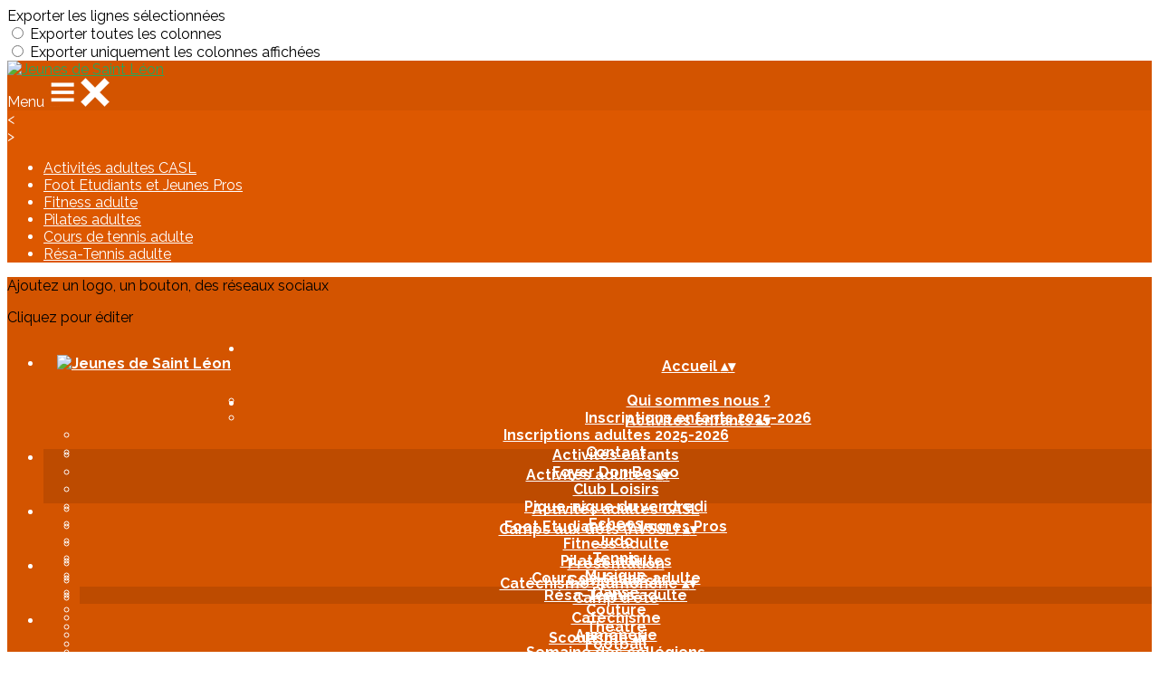

--- FILE ---
content_type: text/html; charset=UTF-8
request_url: https://jeunes.saintleon.com/page/245975-resa-tennis-adulte
body_size: 21938
content:
<!DOCTYPE html>
<html lang="fr">
	<head>

		<!-- META -->
		                <meta name="robots" content="index, follow">
                    <meta property="og:type" content="website">
                    <meta property="og:site_name" content="AssoConnect">
                    <title>Résa-Tennis adulte | Jeunes de Saint Léon</title>
                    <meta property="og:title" content="Résa-Tennis adulte | Jeunes de Saint Léon">
                    <meta name="description" content="Activités adultes - Résa-Tennis adulte -   RÉSERVATION DU COURT DE TENNIS Reprise de la Résa Tennis : lundi 25 août 2025   Des questions ?    FAQ ! La paroisse Saint Léon dispose d’un court de...">
        <meta property="og:description" content="Activités adultes - Résa-Tennis adulte -   RÉSERVATION DU COURT DE TENNIS Reprise de la Résa Tennis : lundi 25 août 2025   Des questions ?    FAQ ! La paroisse Saint Léon dispose d’un court de...">
                    <meta property="og:locale" content="fr_FR">
                    <meta property="og:url" content="https://jeunes.saintleon.com/page/245975-resa-tennis-adulte">
                    <meta property="og:image" content="https://app.assoconnect.com/services/storage?id=1988468&amp;type=picture&amp;secret=wIJ4HQ7KHIb5pgvyE1nYqWDPlSa6n3C4M4zpPbep&amp;timestamp=1637663401">
                    <meta property="og:image:width" content="540">
                    <meta property="og:image:height" content="282">
    <meta name="viewport" property="viewport" content="width=device-width, initial-scale=1.0">
<meta charset="utf-8">
<meta http-equiv="X-UA-Compatible" content="IE=edge,chrome=1">
<meta name="google-signin-use_fedcm" content="true">
    <link rel="canonical" href="https://jeunes.saintleon.com/page/245975-resa-tennis-adulte">

		<!-- Favicon -->
					<link rel="icon" type="image/png" href="https://web-assoconnect-frc-prod-cdn-endpoint-software.azureedge.net/legacy/assoconnect.com/image/favicon.png">
		
		<!-- https://dev.twitter.com/web/overview/widgets-webpage-properties -->
		<meta name="twitter:widgets:csp" content="on">

		<!-- CSS -->
		

<!-- jQuery UI -->
<!-- Le CSS de jQuery UI utilise des chemins relatifs pour les images, on ne peut donc pas l'inclure dans le CSS global -->
<link
    rel="stylesheet"
    href="https://code.jquery.com/ui/1.14.1/themes/base/jquery-ui.css"
    integrity="sha512-Ikr9iIb48ljzg7k903d77p0AITNsf4DxtxK4g5R4UiqHpCdroXAX0zqr0uPSWskJOJ1pQoAOXCb8WPkohWY3Bw=="    
    crossorigin="anonymous"
>

<!-- Layout -->
<link rel="stylesheet" href="https://cdn.jamesnook.com/public/build/css/common.-.layout.-.public-horizontal.DESKTOP.css?34c7cc0">

<!-- Template -->
<style>/**
 * Breaking points pour les media queries
 */
/**
 * Différentes fonctions less utilisées dans le site
 */
/**
 * Arrondir les coins
 */
/**
 * Ajouter une bordure
 */
/**
 * Ombre sur le texte
 */
/**
 * Ombre sur les box
 */
/**
 * Taille de la box prenant en compte ou non les bordures et le padding
 */
/**
 * Effet de transition lors du changement d'état
 */
/**
 * Effet de rebond
 */
@keyframes bounce {
  20% {
    transform: translateY(10px);
  }
  50% {
    transform: translateY(-10px);
  }
  60% {
    transform: translateY(5px);
  }
  90% {
    transform: translateY(-5px);
  }
}
#boxes {
  position: relative;
  text-align: left;
}
#boxes .boxLandmark {
  position: relative;
  width: 100%;
  max-width: 1104px;
  margin: auto;
}
#boxes .box {
  overflow: hidden;
}
#boxes .box h2,
#boxes .box h3,
#boxes .box p,
#boxes .box ul,
#boxes .box ol {
  margin-top: 0;
}
#boxes .box h2:first-child,
#boxes .box h3:first-child {
  margin-top: -5px !important;
}
#boxes .box p:first-child,
#boxes .box ul:first-child,
#boxes .box ol:first-child {
  margin-top: -2px !important;
}
#boxes .box[data-type="button"] .buttonDIYContainer {
  text-align: center;
  height: 100%;
}
#boxes .box[data-type="button"] .buttonDIYContainer .buttonDIYWrapper {
  border-radius: 20px;
  display: inline-block;
  background: #316bf2;
  height: 100%;
}
#boxes .box[data-type="button"] .buttonDIYContainer .buttonDIYWrapper .buttonDIY {
  border-radius: 20px;
  display: table;
  height: 102%;
  text-decoration: none;
}
#boxes .box[data-type="button"] .buttonDIYContainer .buttonDIYWrapper .buttonDIY .buttonDIYText {
  color: #ffffff;
  display: table-cell;
  vertical-align: middle;
  padding: 0 10px;
}
#boxes .box[data-type="button"] .buttonDIYWrapper {
  text-align: center;
  height: 100%;
}
#boxes .box[data-type="horizontalSeparator"] .separatorWrapper,
#boxes .box[data-type="verticalSeparator"] .separatorWrapper {
  width: 100%;
  height: 100%;
}
#boxes .box[data-type="horizontalSeparator"] .separatorWrapper > div,
#boxes .box[data-type="verticalSeparator"] .separatorWrapper > div {
  text-align: center;
  width: 100%;
  height: 100%;
}
#boxes .box[data-type="horizontalSeparator"] .separatorWrapper {
  display: table;
}
#boxes .box[data-type="horizontalSeparator"] .separatorWrapper > div {
  display: table-cell;
  vertical-align: middle;
}
#boxes .box[data-type="horizontalSeparator"] .separatorWrapper > div .separator {
  width: 100%;
}
#boxes .box[data-type="verticalSeparator"] .separatorWrapper .separator {
  height: 100%;
  display: inline-block;
}
#boxes .box .boxBackgroundOverlay,
#boxes .box .boxBackgroundPicture {
  position: absolute;
  top: 0;
  bottom: 0;
  left: 0;
  right: 0;
  text-align: center;
}
#boxes .box .boxBackgroundPicture {
  background-size: cover;
  background-repeat: no-repeat;
  background-position: center;
}
#boxes .box .boxBackgroundOverlay {
  opacity: .3;
}
@media (max-width: 970px) {
  #boxes .box {
    position: relative !important;
    top: auto !important;
    right: auto !important;
    bottom: auto !important;
    left: auto !important;
    width: 100% !important;
  }
  #boxes .box[data-type="button"] {
    height: 100%;
    padding: 5px;
  }
  #boxes .box[data-type="background"] {
    height: auto !important;
  }
  #boxes .box[data-type="background"] > div {
    height: auto !important;
  }
  #boxes .box[data-type="group"] {
    height: auto !important;
  }
  #boxes .box[data-type="group"] > div {
    height: auto !important;
  }
  #boxes .box[data-type="text"] {
    height: auto !important;
  }
  #boxes .box[data-type="text"] > div {
    height: auto !important;
  }
  #boxes .box[data-type="picture"] {
    text-align: center !important;
    font-size: 0 !important;
  }
  #boxes .box[data-type="facebookLike"],
  #boxes .box[data-type="twitterTimeline"] {
    text-align: center;
  }
  #boxes .box[data-type="verticalSeparator"] {
    display: none;
  }
  #boxes .tableWrapper {
    width: 100%;
    max-width: 100%;
    overflow: auto;
  }
}
</style>

<!-- Google Font -->
    <!-- :400,700 for bold -->
    <link href="https://fonts.googleapis.com/css?family=Raleway:400,500,700" rel="stylesheet">
            <style>
            html, body {font-family: "Raleway", Roboto, sans-serif;}
        </style>
    

<!-- Choices.js -->

<!-- ContentTools -->

<!-- Cropper -->

<!-- FullCalendar -->

<!-- Simplelightbox -->
	<link
		rel="stylesheet"
		href="https://cdnjs.cloudflare.com/ajax/libs/simplelightbox/1.12.0/simplelightbox.min.css"
		integrity="sha256-IZ7V7DBQggiyHjLI/74Zert2QmZh4a5cpvGQPJC7JyY="
		crossorigin="anonymous"
	>

<!-- Leaflet -->
<!-- Leaflet MarkerCluster -->

		<!-- JS -->
		<script async nonce="098a9537-b9d9-4952-a20a-866fe123d1a5">
	// Browser check
	// https://stackoverflow.com/a/55655928/7671937
	function isCrappyIE() {
		var ua = window.navigator.userAgent;
		var crappyIE = false;
		var msie = ua.indexOf('MSIE ');
		if (msie > 0) { // IE 10 or older => return version number
			crappyIE = true;
		}
		var trident = ua.indexOf('Trident/');
		if (trident > 0) { // IE 11 => return version number
			crappyIE = true;
		}
		return crappyIE;
	}

	if(isCrappyIE()) {
		alert("Vous utilisez une ancienne version d'Internet Explorer qui n'est plus maintenue. Pour le confort de votre navigation, merci d'utiliser un navigateur \u00e0 jour. ");
	}
</script>

<script nonce="098a9537-b9d9-4952-a20a-866fe123d1a5">
	var SIZE_FIXED			= "fixed";
	var SIZE_FREE			= "free";
	var SIZE_MIN			= "min";
	var SIZE_MIN_WIDTH		= "min-width";
	var SIZE_MIN_HEIGHT		= "min-height";
	var SIZE_MAX			= "max";
	var SIZE_MAX_WIDTH		= "max-width";
	var SIZE_MAX_HEIGHT		= "max-height";
	var ORIGINAL_WIDTH		= 1200;
	var ORIGINAL_HEIGHT		= 628;
	var SIZE_STANDARD		= "standard";
	var SIZE_USER			= "user";
	var SIZE_VENDOR			= "vendor";
	var THUMB_WIDTH			= 352;
	var THUMB_HEIGHT		= 184;
	var USER_NORMAL			= 200;
</script>
<script nonce="098a9537-b9d9-4952-a20a-866fe123d1a5">
    var HOST_PUBLIC = "https:\/\/web-assoconnect-frc-prod-cdn-endpoint-software.azureedge.net\/legacy";
    var HOST_SPARK = "https:\/\/web-assoconnect-frc-prod-cdn-endpoint-software.azureedge.net\/legacy\/spark";
    var SPARK_VERSION = "34c7cc0";
    var SPARK_FORM_UPLOAD_MAX_SIZE = 10485760;
    var URI_CLIENT = "\/page\/245975-resa-tennis-adulte";
    var URI_SERVER = "\/page\/index";
    var VENDOR_ID = 33453;
    var _GIFS = [];
    var RECAPTCHA = "6Ldy5hwUAAAAAGrMqPOdhVGOLd79KcXDcHg7mjgH";
    var MAPBOX_TOKEN = "pk.eyJ1IjoiYXNzb2Nvbm5lY3QiLCJhIjoiY2pycTlxaGh0MDEyMTQzcGZ0eTlidmdmciJ9.-lrrOF0HPATIKSl8luHqwA";
    var CSP_NONCE = "098a9537-b9d9-4952-a20a-866fe123d1a5";
    var I18N_CURRENCY = "EUR";
    var I18N_LOCALE = "fr-FR";
    var I18N_TIMEZONE = "Europe\/Paris";
    var SITE_CODE = "a";
</script>

<!-- Translator Method -->
<script
    nonce="098a9537-b9d9-4952-a20a-866fe123d1a5"
    src="https://cdnjs.cloudflare.com/ajax/libs/intl-messageformat/5.1.0/intl-messageformat.min.js"
    integrity="sha256-jkYwyAJTaU4esUDFkWA92xz+ARjXOmPO8ul5jjY3MWk="
    crossorigin="anonymous"
></script>
<script nonce="098a9537-b9d9-4952-a20a-866fe123d1a5">
  window.trans = function trans(key, params) {
      // Translation key not found
      if(window.translations.hasOwnProperty(key) === false) {
          return key;
      }

      var translation = window.translations[key];

      var translator = new IntlMessageFormat.IntlMessageFormat(translation, I18N_LOCALE);

      return translator.format(params);
  };

  window.transCurrency = new Intl.NumberFormat(
      I18N_LOCALE,
      { style: 'currency', currency: "EUR"}
  ).format;

  window.transDate = new Intl.DateTimeFormat(I18N_LOCALE, {
      timeZone: I18N_TIMEZONE,
  }).format;

  window.transDateFromYMD = function(value) {
      value = String(value).replaceAll('-', '');
      // YYYYMMDD or YYYYMMDDHHiiss
      if (String(value).length !== 8 && String(value).length !== 14) {
          return ''
      }

      var date = new Date(value.substr(0, 4) + "-" + value.substr(4, 2) + "-" + value.substr(6, 2));

      // Invalid date
      if (isNaN(date)) {
          return ''
      }

      return transAbsoluteDate(date);
  }

  window.transDateTime = new Intl.DateTimeFormat(I18N_LOCALE, {
      timeZone: I18N_TIMEZONE,
      year: "numeric",
      month: "2-digit",
      day: "2-digit",
      hour: "numeric",
      minute: "numeric",
      second: "numeric",
  }).format;

  // Trans date created with new Date('1986-06-02')
  window.transAbsoluteDate = new Intl.DateTimeFormat(I18N_LOCALE, {
      timeZone: "UTC",
  }).format;

  // Trans date formatted as YYYYMMDDHHiiss
  window.transAbsoluteDateYMD = function (value) {
      // YYYYMMDD or YYYYMMDDHHiiss
      if (String(value).length !== 8 && String(value).length !== 14) {
          return ''
      }

      var date = new Date(value.substr(0, 4) + "-" + value.substr(4, 2) + "-" + value.substr(6, 2));

      // Invalid date
      if (isNaN(date)) {
          return ''
      }

      return transAbsoluteDate(date);
  }

      window.translations = Object.assign({"ckeditor.subtitle":"Sous-titre","ckeditor.title":"Titre","ckeditor.maintitle":"Titre principal","form.select.placeholder":"Choisissez","form.uploadPicture.complete.delete":"Supprimer","form.uploadPicture.prepareInput.button":"Se\u0301lectionner","form.uploadPicture.prepareInput.drop":"Ajouter une image","form.uploadPicture.prepareInput.send":"S\u00e9lectionner","form.uploadPicture.prepareInput.size":"Taille recommand\u00e9e : {width} x {height} px","jquery.ajax.error":"Une erreur est survenue. Cette erreur peut \u00eatre due \u00e0 votre connexion.\nN'h\u00e9sitez pas \u00e0 nous contacter si cette erreur persiste.\n","jquery.ajax.forbidden":"Vous n'avez pas les droits suffisants pour effectuer cette action.","popup.blocked":"Vous devez autoriser les popup pour ce site afin de voir la pr\u00e9visualisation du formulaire","registration.addedMail":"Votre inscription \u00e0 la Newsletter est confirm\u00e9e. \u00c0 tr\u00e8s bient\u00f4t pour de nouvelles actualit\u00e9s.","registration.addMail":"Veuillez indiquer une adresse email.","registration.failed":"Abonnement \u00e9chou\u00e9 !","registration.mailAlreadyExisting":"Cette adresse email est d\u00e9j\u00e0 abonn\u00e9e \u00e0 la newsletter.","spark.dirty.onBeforeUnload":"Vous avez modifi\u00e9 des informations. En quittant cette page sans les enregistrer vous risquez de les perdre.","spark.form.bic.helper.country":"Le BIC est probablement incorrect : v\u00e9rifiez les 5\u00e8me et 6\u00e8me caract\u00e8res ({country}).","spark.form.bic.helper.incorrect":"Le code BIC est incorrect.","spark.form.country.helper.incorrect":"Le pays est incorrect.","spark.form.date.helper.format":"La date est incorrecte (format JJ\/MM\/AAAA).","spark.form.date.helper.futureDateNotAllowed":"Date dans le futur","spark.form.date.helper.yearInTwoDigits":"L'ann\u00e9e doit \u00eatre sur 4 chiffres","spark.form.date.helper.yearStartsWithZero":"L'ann\u00e9e ne peut pas commencer par un z\u00e9ro","spark.form.datetime.checkLegalAge.error.age":"Le responsable l\u00e9gal doit \u00eatre majeur","spark.form.datetime.update.error.incorrect":"La date saisie est incorrecte.","spark.form.datetime.update.error.max":"La date doit \u00eatre ant\u00e9rieure au {max}","spark.form.datetime.update.error.min":"La date doit \u00eatre post\u00e9rieure au {min}","spark.form.domain.check.error":"Le domaine saisi est incorrect.","spark.form.iban.helper.country":"Le pays est inconnu.","spark.form.iban.helper.incorrect":"Les caract\u00e8res autoris\u00e9s sont les chiffres 0 \u00e0 9 et les lettres A \u00e0 Z.","spark.form.iban.helper.invalid":"L'IBAN est incorrect.","spark.form.iban.helper.length":"La longueur est incorrecte.","spark.form.mail.check.question":"Nous avons d\u00e9tect\u00e9 une potentielle erreur de frappe. Est-ce que votre adresse email est {suggest} ?","spark.form.mail.check.yes":"Oui, corriger l'adresse","spark.form.mail.check.no":"Non, conserver l\u2019adresse renseign\u00e9e","spark.form.mail.confirm.error":"Les deux emails sont diff\u00e9rents.","spark.form.mail.helper.at":"Cet email ne contient pas le signe arobase (@)","spark.form.mail.helper.domain":"Le nom de domaine de l'adresse email est incorrect.","spark.form.mail.helper.empty":"Veuillez indiquer une adresse email.","spark.form.mail.helper.incorrect":"Cet email est incorrect.","spark.form.mail.helper.invalid":"Cet email contient des caract\u00e8res invalides.","spark.form.model.addressSearch.city":"Ville","spark.form.model.addressSearch.country":"Pays","spark.form.model.addressSearch.location":"Nom du lieu","spark.form.model.addressSearch.notFound":"Adresse introuvable ?","spark.form.model.addressSearch.placeholder":"Recherchez ici l'adresse que vous souhaitez enregistrer","spark.form.model.addressSearch.postal":"Code postal","spark.form.model.addressSearch.reset":"Supprimer l'adresse ou en saisir une nouvelle","spark.form.model.addressSearch.street1":"Rue","spark.form.model.addressSearch.street2":"Compl\u00e9ment","spark.form.model.category":"Cat\u00e9gorie","spark.form.model.iban.accountExists":"Le compte est utilis\u00e9 dans le service de paiement. L'IBAN et le BIC ne sont pas modifiable. Merci de cr\u00e9er un autre compte","spark.form.money.check.error":"Le montant saisi n'est pas correct.","spark.form.password.confirm.error":"Les deux mots de passe sont diff\u00e9rents.","spark.form.percent.check.error":"La valeur saisie n'est pas correcte.","spark.form.phone.helper.country":"Le code pays est incorrect.","spark.form.phone.helper.incorrect":"Le num\u00e9ro de t\u00e9l\u00e9phone est incorrect.","spark.form.phone.helper.length.tooLong":"Le num\u00e9ro de t\u00e9l\u00e9phone est trop long.","spark.form.phone.helper.length.tooShort":"Le num\u00e9ro de t\u00e9l\u00e9phone est trop court.","spark.form.phone.helper.mobile":"Veuillez indiquer un num\u00e9ro de t\u00e9l\u00e9phone portable.","spark.form.phone.helper.phone":"Veuillez indiquer un num\u00e9ro de t\u00e9l\u00e9phone fixe.","spark.form.phone.helper.refused":"Ce type de num\u00e9ro de t\u00e9l\u00e9phone n'est pas accept\u00e9.","spark.form.phone.helper.unknown":"Le num\u00e9ro de t\u00e9l\u00e9phone n'est pas reconnu.","spark.form.postal.helper.country.required":"Le pays doit \u00eatre indiqu\u00e9.","spark.form.postal.helper.country.unknown":"Le pays {country} est inconnu.","spark.form.postal.helper.incorrect":"Le code postal est incorrect.","spark.form.postal.helper.required":"Le code postal doit \u00eatre indiqu\u00e9.","spark.form.postal.helper.unused":"Ce pays n'utilise pas de codes postaux.","spark.form.textCount.update.character":"caract\u00e8re","spark.form.upload.check.error.limit":"Vous avez atteint la limite de {limit} fichiers.","spark.form.upload.check.error.size":"Le fichier est trop gros (max : {size} {unit}).","spark.form.upload.check.error.type":"Le type du fichier n'est pas accept\u00e9.","spark.form.upload.DOMProgress.text":"Chargement en cours","spark.form.upload.prepare.button.select":"Se\u0301lectionner","spark.form.upload.prepare.drop":"Ajouter un fichier","spark.form.upload.uploadFile.callback.error":"Une erreur s'est produite lors du t\u00e9l\u00e9chargement.","spark.form.url.check.error":"L'url saisie est incorrecte.","spark.notification.button.nextNotice":"Erreur suivante","spark.notification.button.prevNotice":"Erreur pr\u00e9c\u00e9dente","spark.template.accordion.button.title":"Afficher","spark.template.button.cancel":"Annuler","spark.template.button.close":"Fermer","spark.template.button.continue":"Continuer","spark.template.button.delete":"Supprimer","spark.template.button.edit":"Modifier","spark.template.button.submit":"Envoyer","spark.template.button.view":"Voir","spark.template.confirm.confirmText.label":"Veuillez saisir \"{ confirmText }\"","spark.template.confirm.error":"Le texte renseign\u00e9 est incorrect","spark.template.editable.create.button.submit":"Confirmer","spark.template.editable.create.save.error":"Impossible d'enregistrer les modifications.","spark.template.loading.text":"Chargement en cours ...","spark.template.notification.save":"Enregistr\u00e9","spark.template.table.count.checked.all.button":"Les {nbDisplayed} lignes de cette page sont s\u00e9lectionn\u00e9es. <u>S\u00e9lectionner les {truncatedNb} lignes<\/u>.","spark.template.table.count.checked.all.buttonUntruncated":"Les {nbDisplayed} lignes de cette page sont s\u00e9lectionn\u00e9es. <u>S\u00e9lectionner toutes les lignes<\/u>.","spark.template.table.count.checked.all.text":"Toutes les lignes sont s\u00e9lectionn\u00e9es.","spark.template.table.count.checked.truncated":"{nbChecked} ligne(s) s\u00e9lectionn\u00e9e(s) sur {nbTotal}.","spark.template.table.count.checked.untruncated":"{nbChecked} ligne(s) s\u00e9lectionn\u00e9e(s) sur un grand nombre.","spark.template.table.count.displayed.empty":"Aucune ligne","spark.template.table.count.displayed.rows":"{nbDisplayed} ligne(s).","spark.template.table.count.displayed.truncated":"{nbDisplayed} ligne(s) affich\u00e9e(s) sur {truncatedNb}.","spark.template.table.count.displayed.untruncated":"{nbDisplayed} ligne(s) affich\u00e9e(s) sur un grand nombre.","spark.template.table.exports.empty":"Le tableau est vide !","spark.template.table.warning.partialSorting":"Vous venez d\u2019afficher maximum 50 lignes suppl\u00e9mentaires. Le tri ne s\u2019applique pas sur les lignes nouvellement charg\u00e9es. Relancez votre tri sur toutes les lignes affich\u00e9es."},window.translations);
    window.translations = Object.assign({"humanSearch.and":" et ","humanSearch.date.after":"\"{name}\" est apr\u00e8s le {startDate}","humanSearch.date.before":"\"{name}\" est avant le {endDate}","humanSearch.date.between":"\"{name}\" est entre le {startDate} et le {endDate}","humanSearch.is":" est ","humanSearch.number.between":"\"{name}\" entre {start} et {end}","humanSearch.or":" ou ","template.alert.error":"Une erreur s'est produite lors de votre recherche. Veuillez r\u00e9essayer.","template.text.published":"Publi\u00e9 le {date}","text.empty.document":"Aucun document fourni","text.searchUserInfos.administrativeArea1":"R\u00e9gion","text.searchUserInfos.administrativeArea2":"D\u00e9partement","text.searchUserInfos.birthday":"Date de naissance","text.searchUserInfos.city":"Ville","text.searchUserInfos.country":"Pays","text.searchUserInfos.sex":"Sexe","text.searchUserInfos.street1":"Adresse","text.searchUserInfos.street2":"Compl\u00e9ment d'adresse"},window.translations);
</script>

<!-- jQuery -->
<script
    nonce="098a9537-b9d9-4952-a20a-866fe123d1a5"
    src="https://cdnjs.cloudflare.com/ajax/libs/jquery/3.7.1/jquery.min.js"
    integrity="sha256-/JqT3SQfawRcv/BIHPThkBvs0OEvtFFmqPF/lYI/Cxo="
    crossorigin="anonymous"
></script>
<script
    nonce="098a9537-b9d9-4952-a20a-866fe123d1a5"
    src="https://cdnjs.cloudflare.com/ajax/libs/jqueryui/1.14.1/jquery-ui.min.js"
    integrity="sha512-MSOo1aY+3pXCOCdGAYoBZ6YGI0aragoQsg1mKKBHXCYPIWxamwOE7Drh+N5CPgGI5SA9IEKJiPjdfqWFWmZtRA=="
    crossorigin="anonymous"
></script>
<script
    nonce="098a9537-b9d9-4952-a20a-866fe123d1a5"
    src="https://cdnjs.cloudflare.com/ajax/libs/jqueryui/1.9.2/i18n/jquery-ui-i18n.min.js"
    integrity="sha256-q/EiPw4hDxf7AKJEkIHWBspsML3nLL0VB729yuwz+cc="
    crossorigin="anonymous"
></script>
<script
    nonce="098a9537-b9d9-4952-a20a-866fe123d1a5"
    src="https://cdnjs.cloudflare.com/ajax/libs/bootstrap-switch/3.3.2/js/bootstrap-switch.min.js"
    integrity="sha256-sAkXLwDFSAB/S09JCOWRvnoOnhGYDu9VqMnbCKAhMzI="
    crossorigin="anonymous"
></script>
<script
    nonce="098a9537-b9d9-4952-a20a-866fe123d1a5"
    src="https://cdnjs.cloudflare.com/ajax/libs/jquery-mousewheel/3.1.9/jquery.mousewheel.min.js"
    integrity="sha256-+ZWJyex7JtGOxCSSRu/QgpDkiTWQEqBuE2O8xHMVZCQ="
    crossorigin="anonymous"
></script>

<!-- Layout -->
<script nonce="098a9537-b9d9-4952-a20a-866fe123d1a5" src="https://cdn.jamesnook.com/public/build/js/common.-.layout.-.public.js?34c7cc0"></script>

<!-- CKEditor -->

<!-- intl-tel-input -->

<!-- reCAPTCHA -->

<!-- Validator -->

<!-- Algolia -->
	<!-- Placé à l'extérieur pour l'annuaire -->
	<script nonce="098a9537-b9d9-4952-a20a-866fe123d1a5">
		var ALGOLIA_CONFIG = {
			allowTyposOnNumericTokens:	false,
			facets:						[],
			facetFilters:				[],
			query:						"",
			page:						0,
			numericFilters:				[],
			removeWordsIfNoResults:		"lastWords",
			tagFilters:					[],
			typoTolerance:				"strict",
			advancedSyntax:				true
		};
	</script>

<!-- Charts.js -->

<!-- Choices.js -->

<!-- ContentTools -->

<!-- Cropper -->

<!-- Dompurify -->

<!-- FullCalendar -->

<!-- HTML2Canvas -->

<!-- Parallax -->
	<script
		nonce="098a9537-b9d9-4952-a20a-866fe123d1a5"
		src="https://cdnjs.cloudflare.com/ajax/libs/parallax.js/1.5.0/parallax.min.js"
		integrity="sha256-Jhqqct9kdspgS5FC1W1f/cBOkdDoWMV3eWhU14cqzoY="
		crossorigin="anonymous"
	></script>

<!-- TimeAgo -->

<!-- Simplelightbox -->
	<script
		nonce="098a9537-b9d9-4952-a20a-866fe123d1a5"
		src="https://cdnjs.cloudflare.com/ajax/libs/simplelightbox/1.12.0/simple-lightbox.min.js"
		integrity="sha256-91WTAly9a0bVj+qqtK5TltwOfUMuOCAO+dUFo9KOU9U="
		crossorigin="anonymous"
	></script>

<!-- Leafleft -->
<!-- Leaflet MarkerCluster -->





<script type="application/javascript"  nonce="098a9537-b9d9-4952-a20a-866fe123d1a5">
    window.dataLayer = window.dataLayer || [];
    function gtag(){dataLayer.push(arguments);}
    gtag("consent", "default", {
        ad_storage: "denied",
        analytics_storage: "denied",
        security_storage: "denied", // optional
        wait_for_update: 2000 // milliseconds
    });
    gtag('js', new Date());

    gtag('config', "G-PB0RXMTS9D", {
        send_page_view: false
    });
    gtag('event', 'page_view', {"send_to":"G-PB0RXMTS9D","dimension1":"AssoConnect","dimension2":"school16295","dimension4":"PROD","dimension3":"unknown","dimension5":"SCHOOL"});

    </script>
<script async src="https://www.googletagmanager.com/gtag/js?id=G-PB0RXMTS9D" nonce="098a9537-b9d9-4952-a20a-866fe123d1a5"></script>

<!-- Tracking -->
<script async nonce="098a9537-b9d9-4952-a20a-866fe123d1a5">
    

    // Axeptio

            window.axeptioSettings = { 
            clientId: "60ca4e11738e6c446946d8de",
            cookiesVersion: 'client-' + I18N_LOCALE.toLowerCase(),
            userCookiesSecure: true,
            // TO DO: Suffix à retirer en octobre 2025: https://assoconnect.slack.com/archives/C7MSK557A/p1710165386103879?thread_ts=1709752424.741269&cid=C7MSK557A
            // Warning! Updating jsonCookieName can lead to critical issues if the firewall configuration is not updated !
            jsonCookieName: "axeptio_cookies_2",
            authorizedVendorsCookieName: "axeptio_authorized_vendors_2",
            allVendorsCookieName: "axeptio_all_vendors_2",
            googleConsentMode: {
            default: {
                analytics_storage: "denied",
                ad_storage: "denied",
                ad_user_data: "denied",
                ad_personalization: "denied",
                wait_for_update: 500
            }
        }
        };
        (function(d, s) {
            var t = d.getElementsByTagName(s)[0], e = d.createElement(s);
            e.async = true; e.src = "//static.axept.io/sdk.js";
            t.parentNode.insertBefore(e, t);
        })(document, "script");

        // Axeptio callback
        void 0 === window._axcb && (window._axcb = []);
        window._axcb.push(function(axeptio) {
            axeptio.on("cookies:complete", function(choices) {
                if (choices.google_analytics) {
                    gtag("consent", "update", {
                        analytics_storage: "granted",
                    });

                                    }
            })
        })
    
    /**
     * RudderStack common functions
     */

    /**
     * This method allows you to track any actions that your users might perform. Each of these actions is commonly referred to as an event.
     *
     * https://docs.rudderstack.com/stream-sources/rudderstack-sdk-integration-guides/rudderstack-javascript-sdk#3-4-track
     */
    function track(event, properties, options, callback) {
                    if(window.rudderanalytics) {
                window.rudderanalytics.track(event, properties, options, callback);
            }
            }

    /**
     * This method lets you record information about the web page being viewed by the user.
     *
     */
    function trackPage(event, properties, options, callback) {
                    if(window.rudderanalytics) {
                window.rudderanalytics.track(event, properties, options, callback);
            }
            }

    /**
     * This method allows you to track any click that your users might perform on a link.
     *
     * @param {string} selector	jQuery selector of the tracked link
     * Otherwise same params of the track function: https://docs.rudderstack.com/stream-sources/rudderstack-sdk-integration-guides/rudderstack-javascript-sdk#3-4-track
     */
    function trackLink(selector, event, properties, options, callback) {
                    $(selector).on("click", function(e) {
                if(window.rudderanalytics) {
                    var _this = $(this);
                    window.rudderanalytics.track(event, properties, options, callback);
                    // Wait for the tracking request to have time to go
                    var timeoutDelay = 300;
                    setTimeout(function() {
                        var href = _this.attr("href");
                        var target = _this.attr("target");
                        // New tab
                        if (target) {
                            window.open(href, target || '_blank');
                        }
                        // Current tab
                        else {
                            window.location.href = href;
                        }
                    }, timeoutDelay);
                    return false;
                }
            });
            }

    // GTM
    </script>
	</head>
	<body>
		<!-- Layout -->
		<div id="layoutWrapper" class="nav">

<!-- Vielle version IE -->

<!-- Thème -->
<style nonce="098a9537-b9d9-4952-a20a-866fe123d1a5">

	/**
	 * Couleur principale
	 */

	/* Transforme @blue et @body en blanc en fonction de la couleur du menu */
	
	/* Color */
	h1,
	h3,
	.textImportant,
	a,
	a:link,
	a:visited,
	a:active,
	.colorBlue,
	.checkbox input[type="checkbox"].custom-checkbox:checked + .icons,
	.checkbox input[type="checkbox"].custom-checkbox:checked + .icons .icon-checked,
	.radio input[type="radio"].custom-radio:checked + .icons,
	.radio input[type="radio"].custom-radio:checked + .icons .icon-checked,
	.accordion .accordionContent.accordionColor .accordionTitleWrapper .accordionTitle,
	.buttonWhite,
	.buttonWhiteAlt:active,
	.buttonWhiteBlue,
	.buttonTransparent:hover,
	.radioAlt.colorWhite.radioAltSelected,
    #thumbPostSlider .thumbPostSlide .thumbPostSlideContent h2,
	.thumbPostWrapper h2,
	.thumbWrapper .thumbCommon .thumbDetails .thumbName,
	.thumbWrapper .thumbCommon .thumbDetails .thumbMore,
	#templateBreadcrumb #breadCrumbItems .breadCrumbNextStep:not(.button):hover,
	#templateBreadcrumb #breadCrumbItems .breadCrumbNextStep .breadCrumbItem.breadCrumbActive,
	#templateTabulation .active,
	#messagesWrapper .message .messageContent .messageIcon svg {
		color: #26a65b;
	}
	#agendaWrapper,
	div:not(#agendaWrapper) > #agendaEvent,
	#agendaWrapper #agendaEvent #agendaEventName,
	div:not(#agendaWrapper) > #agendaEvent #agendaEventName,
	#agendaWrapper #agendaList .agendaDate,
	#donationPicture #donationInfoWrapper #donationInfo #donationSubmitButton {
		color: #ffffff;
	}

    /* Fix event colors */
    #agendaEvent #agendaEventDate, #agendaEvent #agendaEventDescription, #agendaEvent #agendaEventAddress {
        color: #ffffff;
    }

    #agendaEventReturn svg path{
        fill: #26a65b;
    }

	#templateNavWrapper #templateNav ul li,
	#templateNavWrapper #templateNav ul li a,
	#templateNavBar,
	#templateNavSubBarWrapper,
	#templateNavSubBarWrapper #templateNavSubBar a,
	#templateSubNavWrapper ul li a,
	#agendaWrapper #agendaList .agendaListEvent.colorBodyOrWhite,
	#agendaWrapper #agendaList h3.colorBodyOrWhite,
	#agendaWrapper #agendaList .eventColor.colorBodyOrWhite,
	#eventWrapper #eventDateLeftWrapper{
		color: #ffffff;
	}
    #eventWrapper #eventPicture #eventCountdownWrapper #eventButton {
        color: #ffffff;
    }
	.buttonWhiteBlue:hover {
		color: #229551;
	}
	.buttonWhiteBlue:active,
	.buttonTransparent:active {
		color: #208d4d;
	}
	#agendaWrapper #agendaList h3.colorBodyOrWhite,
	#agendaWrapper #agendaList .eventColor.colorBodyOrWhite {
		border-color: #ffffff;
	}
	.buttonBlue,
	.backgroundBlue {
		color: #ffffff;
	}
    .backgroundTheme {
        background-color: #d35400;
        color: #ffffff;
    }
	/* Background */
	.backgroundBlue,
	.accordion .accordionContent.accordionColor .accordionTitleWrapper .accordionTitleNumber,
	.buttonBlue,
	.dialogDotWrapper .dialogDot.dialogDotCurrent,
	.progressbar-blue div,
	.radioAlt.colorBlue:not(.eventColor), /* :not(.eventColor) pour ne pas modifier les puces de l'agenda */
	#messagesWrapper .message,
	#boxes .box[data-type="button"] .buttonDIYContainer .buttonDIYWrapper,
	#gridWrapper .box .buttonDIYContainer .buttonDIYWrapper,
	#eventWrapper #eventPicture #eventCountdownWrapper #eventButton,
	#templateNavWrapper #templateNav #navBasket {
		background-color: #26a65b;
	}
	.formUpload .formUploadInputWrapper input:hover ~ div,
	.buttonBlue:hover,
	.radioAlt.colorBlue.radioAltSelected,
	#messagesWrapper .message,
	#eventWrapper #eventPicture #eventCountdownWrapper #eventButton:hover,
	#templateNavWrapper #templateNav #navBasket:hover {
		background-color: #208d4d;
	}
	.radioAlt.colorBlue:hover:not(.radioAltSelected):not(.eventColor) { /* :not(.eventColor) pour ne pas modifier les puces de l'agenda */
		background-color: #2bbe68;
	}
	.dialogDotWrapper .dialogDot:hover {
		background-color: #2dc76d;
	}
	.buttonBlue:active,
	#eventWrapper #eventPicture #eventCountdownWrapper #eventButton:active {
		background-color: #1e8448;
	}
	.dialogDotWrapper .dialogDot {
		background-color: #31d776;
	}
	.buttonWhiteBlue:active {
		background-color: #33e07a;
	}
	.buttonWhiteBlue:hover {
		background-color: #35e87f;
	}
	/* Border */
	.backgroundBlueLight,
	input[type="text"]:hover,
	input[type="search"]:hover:not(.choices__input),
	.choices:hover,
	input[type="password"]:hover,
	input[type="date"]:hover,
	input[type="tel"]:hover,
	input[type="number"]:hover,
	input[type="datetime-local"]:hover,
	input[type="email"]:hover,
	input[type="url"]:hover,
	textarea:hover,
	select:hover,
	input[type="text"]:focus,
	input[type="search"]:focus:not(.choices__input),
	.choices.is-focused,
	input[type="password"]:focus,
	input[type="date"]:focus,
	input[type="tel"]:focus,
	input[type="number"]:focus,
	input[type="datetime-local"]:focus,
	input[type="email"]:focus,
	input[type="url"]:focus,
	textarea:focus,
	select:focus,
	.radioImageWrapper.radioImageChecked,
	.accordion .accordionContent.accordionColor .accordionTitleWrapper,
	.buttonWhiteBlue,
	.dropdownMenu div h2,
	.radioAlt.colorWhite.radioAltSelected,
	#templateBreadcrumb #breadCrumbItems .breadCrumbNextStep .breadCrumbItem.breadCrumbActive,
	#postViewMore {
		border-color: #26a65b;
	}
	#agendaWrapper #agendaEvent #agendaEventReturn,
	div:not(#agendaWrapper) > #agendaEvent #agendaEventReturn {
		border-color: #ffffff;
	}
	.buttonWhiteBlue:hover {
		border-color: #29b664;
	}
	.buttonWhiteBlue:active {
		border-color: #2bbe68;
	}
	.radioAlt.colorWhite:hover:not(.radioAltSelected),
	.radioAlt.colorBlue:hover:not(.radioAltSelected):not(.eventColor) { /* :not(.eventColor) pour ne pas modifier les puces de l'agenda */
		border-color: #2dc76d;
	}
	.radioAlt.colorBlue.radioAltSelected {
		border-color: #1a743f;
	}
	.buttonWhiteAlt:active {
		outline-color: #26a65b;
	}
	.buttonWhiteAlt:hover {
		border-color: #2dc76d;
	}

	/**
	 * Couleur du menu
	 */
					@media (min-width: 1151px) {
		#templateNavWrapper,
		#templateNavWrapper:before,
		#templateNavBar {
							background-color: #d35400;
								}
		#templateSubNavWrapper {
			background-color:
									#dd5800							;
		}
					#templateHeaderWrapper #templateHeader #templateHeaderMargin {
				display: none;
			}
			}
	@media (max-width: 1150px) {
		#templateNavWrapper,
		#templateNavWrapper:before,
		#templateNavBar,
		#templateSubNavWrapper {
			background-color: #d35400;
		}
	}
	#templateNavSubBarWrapper,
	#templateNavSubBarWrapper #templateNavSubBarLeft,
	#templateNavSubBarWrapper #templateNavSubBarRight {
		background-color: #dd5800;
	}
	#agendaWrapper,
	div:not(#agendaWrapper) > #agendaEvent,
	#donationPicture #donationInfoWrapper #donationInfo #donationSubmitButton,
	#eventWrapper #eventDateLeftWrapper {
		background-color: #d35400;
	}
	#eventWrapper #eventPicture #eventInfos #eventName {
		border-color: #d35400;
	}
	/* Couleur des hovers */
			#templateNavWrapper #templateNav ul li.active,
		#templateNavWrapper #templateNav ul li:not(.hideHover):hover {
			background-color: #bd4b00;
		}
		@media (min-width: 1151px) {
			#templateSubNavWrapper ul li.active,
			#templateSubNavWrapper ul li:hover {
				background: #bd4b00;
			}
		}
		@media (max-width: 1150px) {
			#templateNavSubBarWrapper #templateNavSubBar li.active {
				background: #bd4b00;
			}
		}
	
	/**
	 * Couleur du fond
	 */
	body {
		background-color: #ffffff;
	}

	/**
	 * Couleur du bas de page
	 */
	#templateFooterWrapper {
		background-color: #292e34;
	}

	/**
	 * Texture du menu (non applicable si le menu est transparent)
	 */
				#templateNavWrapper,
		#templateNavWrapper:before,
		#templateSubNavWrapper,
		#templateNavBar,
		#templateNavSubBarWrapper,
		#templateNavSubBarWrapper #templateNavSubBarLeft,
		#templateNavSubBarWrapper #templateNavSubBarRight {
			background-image: url("https://web-assoconnect-frc-prod-cdn-endpoint-software.azureedge.net/legacy/common/image/layout/public/textures/_blank.png");
		}
	
	/**
	 * Texture du fond
	 */
	body {
		background-image: url("https://web-assoconnect-frc-prod-cdn-endpoint-software.azureedge.net/legacy/common/image/layout/public/textures/_blank.png");
	}

	/**
	 * Texture du bas de page
	 */
	#templateFooterWrapper {
		background-image: url("https://web-assoconnect-frc-prod-cdn-endpoint-software.azureedge.net/legacy/common/image/layout/public/textures/_blank.png");
	}

	/**
	 * Autres
	 */

	/* Permet d'afficher le haut de page dans l'édition */
	
	/* Hauteur du haut de page */
				
	/* Position de l'image de l'organisation dans le haut de page */
				#templateHeaderWrapper #templateHeaderVendorPictureWrapper #templateHeaderVendorPicture {
			display: none;
		}
	
	/* Taille texte bloc */
	#templateHeaderBlockTitleWrapper {
		font-size: 0px;
	}

	/* Taille image bloc */
	#templateHeaderBlockVendorPictureWrapper img {
		width: 0px;
	}

	/* Type de bloc */
	#templateHeaderWrapper #templateHeader #templateHeaderBlockContainer {
				background-color: rgba(44, 62, 80, .5);
	}

	@media (min-width: 1151px) {
		/* Position du logo dans le menu */
		#templateNavWrapper #templateNav #navVendorWrapper {
							float: left;
					}

		/* Place le haut de page sous le menu si le menu est transparent */
		
		/* Hauteur du menu (les ">" pour ignorer les sous-menus) */
		#templateNavWrapper #templateNav > ul > li {
			height: 60px;
		}
		#templateSubNavWrapper ul li {
			height: 40px;
			line-height: 40px;
		}
		#templateNavWrapper #templateNav > ul > #navVendorPicture > div > a > img {
			max-height: 60px;
		}

		/* Type de bloc */
					#templateHeaderWrapper #templateHeader #templateHeaderBlockContainer {
				background-color: transparent;
			}
		
		/* La largeur du haut de page ne dépasse pas la largeur du contenu du site */
		
		/* Arrondi les coins du menu, du haut de page et du contenu */
		
		/* Séparation des différents éléments */
		
		/* Position du bloc */
				
		/* Texte du menu en gras */
					#templateNavWrapper #templateNav,
			#templateSubNavWrapper {
				font-weight: bold;
			}
		
		/* Texte du menu en majuscule */
		
		/* Cache les icônes */
		
		/* Espacement entre les items du menu */
							#templateNavWrapper #templateNav ul li a,
			#templateNavWrapper #templateNav ul li ul li a,
			#templateSubNavWrapper ul li a {
				padding: 0 15px;
			}
		
		/* Alignement du contenu du menu */
							#templateNavWrapper #templateNav,
			#templateSubNavWrapper {
				text-align: center;
			}
		
		/* Hauteur du logo de l'organisation dans le haut de page */
					#templateHeaderWrapper #templateHeaderVendorPictureWrapper #templateHeaderVendorPicture img {
				height: 200px;
			}
			}

	@media (max-width: 1150px) {
	    
		/* Cache le bloc en responsive si le site dispose d'un logo d'organisation */
				
		/* Alignement du menu en fonction de la barre d'administration */
		#templateNavWrapper {
					top: 55px;
				}

	}

	/* Fond fullscreen dans les pages personnalisées */
			#boxes .boxLandmarkBackground {
			width: calc(100% + 27px);
			margin-left: -13.5px !important;
			max-width: 1131px !important;
		}
	
	/* Arrondi des champs */
	input[type="text"],
	input[type="search"]:not(.choices__input),
	.choices,
	input[type="password"],
	input[type="date"],
	input[type="tel"],
	input[type="number"],
	input[type="datetime-local"],
	input[type="email"],
	input[type="url"],
	textarea {
					border-radius: 5px;
			padding: 9px;
			}
	select {
					border-radius: 5px;
			}
	.selected-flag,
	.buttonBig,
	.buttonLarge,
	.buttonSmall,
	.bootstrap-switch,
	#gridWrapper .box .buttonDIYContainer .buttonDIYWrapper,
	#gridWrapper .box .buttonDIYContainer .buttonDIYWrapper .buttonDIY,
	#boxes .box[data-type="button"] .buttonDIYContainer .buttonDIYWrapper,
	#boxes .box[data-type="button"] .buttonDIYContainer .buttonDIYWrapper .buttonDIY {
					border-radius: 5px;
			}
	.buttonLarge {
					padding: 10px;
			}
	.buttonSmall {
			}
</style>
<!-- Message -->
<!-- Affichage Spark\Notification::message -->
<div id="messagesWrapper">
        	</div>

<script nonce="098a9537-b9d9-4952-a20a-866fe123d1a5">
    $('.message-support .messageClose').click(function(event) {
        _spark.cookie.set("supportMessage-" + $(this).data('message-id'), "true", 1);
    });
</script>
<!-- Misc Spark -->

<div class="displayNone" id="sparkTemplateTableExportColumns">
    <form id="sparkTemplateTableExportColumnsForm" method="POST"><input type="hidden" name="_form" value="sparkTemplateTableExportColumns"><input type="hidden" name="_origin" value="/page/245975-resa-tennis-adulte"><input type="hidden" name="_formMulti" value="6974cbb4ad6f8|6c85b407a2ca5f436661eda212fab41438954fa2"><script nonce="098a9537-b9d9-4952-a20a-866fe123d1a5">
            $("#sparkTemplateTableExportColumnsForm").on("submit", function(){
                var _this = $(this);
                var renable = false;
                if(_this.data("multi-submit-protection")){
                    return false;
                }
                else{
                    // Blocage à la prochaine soumission
                    _this.data("multi-submit-protection", true);
                    // Blocage & chargement sur les boutons
                    _this.find("button[type='submit']").each(function(){
                        var text = $(this).text();
                        var buttonDOM = $(this);
                        var buttonInterval;
                        buttonDOM
                            .addClass("disabled")
                            .prop("disabled", true)
                            .css("width", buttonDOM.outerWidth() + "px")
                            .text(".")
                            .inDOM(function() {
                                // Il ne faut pas utiliser de gif car Safari est incompatible (fix #12514)
                                buttonInterval = setInterval(function() {
                                    if(buttonDOM.text().length === 3) {
                                        buttonDOM.text(".");
                                    }
                                    else {
                                        buttonDOM.text(buttonDOM.text() + ".");
                                    }
                                }, 300);
                            });
                        // Déblocage au bout de 1 seconde
                        if(renable){
                            window.setTimeout(function(){
                                clearInterval(buttonInterval);
                                buttonDOM
                                    .prop("disabled", false)
                                    .removeClass("disabled")
                                    .removeAttr("style")
                                    .text(text);
                            }, 1000);
                        }
                    });
                    // Déblocage au bout de 1 seconde
                    if(renable){
                        window.setTimeout(function(){
                            _this.data("multi-submit-protection", false);
                        }, 1000);
                    }
                    // Retour
                    return true;
                }
            });
        </script>    <div id="sparkTableExportColumnWrapper" class=""><div class="notice fontBold" id="sparkTableExportColumnNotice"></div>
                <label
                    id="sparkTableExportColumnLabel"
                >
                    Exporter les lignes sélectionnées
                    
                    
                </label>
                <div class="formContent">
        
                <div id="sparkTableExportColumn_allWrapper" class="radioWrapper displayInlineBlock valignTop marginRight10 ">
                    <label class="radio" for="sparkTableExportColumn_all">
                        <input
                            type="radio"
                            name="sparkTableExportColumn"
                            id="sparkTableExportColumn_all"
                            value="all"
                            
                            class=""
                        >
                        <span id="sparkTableExportColumn_allLabel">Exporter toutes les colonnes</span>
                    </label>
                </div>
                <script nonce="098a9537-b9d9-4952-a20a-866fe123d1a5">
                    if(document.readyState === "complete"){
                        $("#sparkTableExportColumn_all").radiocheck();
                    }
                </script>
            
                <div id="sparkTableExportColumn_filterWrapper" class="radioWrapper displayInlineBlock valignTop marginRight10 ">
                    <label class="radio" for="sparkTableExportColumn_filter">
                        <input
                            type="radio"
                            name="sparkTableExportColumn"
                            id="sparkTableExportColumn_filter"
                            value="filter"
                            
                            class=""
                        >
                        <span id="sparkTableExportColumn_filterLabel">Exporter uniquement les colonnes affichées</span>
                    </label>
                </div>
                <script nonce="098a9537-b9d9-4952-a20a-866fe123d1a5">
                    if(document.readyState === "complete"){
                        $("#sparkTableExportColumn_filter").radiocheck();
                    }
                </script>
            </div></div>    </form>
                <script nonce="098a9537-b9d9-4952-a20a-866fe123d1a5">
                    _spark.form.mail.initMailGroup("sparkTemplateTableExportColumns");
                </script>
                </div>

<!-- Barre d'administration -->

<!-- Barre de navigation responsive -->
<div id="templateNavBar">

	<div id="templateNavBarVendorPicture">
		<!-- Une organisation en particulier -->
					<a href="/">
				<img src="https://app.assoconnect.com/services/storage?id=1988468&amp;type=picture&amp;secret=wIJ4HQ7KHIb5pgvyE1nYqWDPlSa6n3C4M4zpPbep&amp;timestamp=1637663401&amp;size=small" alt="Jeunes de Saint Léon">
			</a>
		<!-- L'organisation principale -->
			</div>

	<div id="templateNavBarToggleMenu">
		<span>Menu</span>
					<img src="https://web-assoconnect-frc-prod-cdn-endpoint-software.azureedge.net/legacy/common/ico/ico.menu2.32.white.png" class="_gif icoMenu232White" alt="icoMenu232White" title="" id="templateNavBarToggleMenuOpen" >			<img src="https://web-assoconnect-frc-prod-cdn-endpoint-software.azureedge.net/legacy/common/ico/ico.cross.32.white.png" class="_gif icoCross32White" alt="icoCross32White" title="" id="templateNavBarToggleMenuClose" >			</div>

	<div class="clearBoth"></div>

</div>

			<div id="templateNavSubBarWrapper">
			<div id="templateNavSubBarLeft"><</div>
			<div id="templateNavSubBarRight">></div>
			<ul id="templateNavSubBar">
									<li >
						<a href="/page/3272856-activites-adultes-casl">
							Activités adultes CASL						</a>
					</li>
									<li >
						<a href="/page/3628918-foot-etudiants-et-jeunes-pros">
							Foot Etudiants et Jeunes Pros						</a>
					</li>
									<li >
						<a href="/page/279945-fitness-adulte">
							Fitness adulte						</a>
					</li>
									<li >
						<a href="/page/992319-pilates-adultes">
							Pilates adultes						</a>
					</li>
									<li >
						<a href="/page/551235-cours-de-tennis-adulte">
							Cours de tennis adulte						</a>
					</li>
									<li class="active">
						<a href="/page/245975-resa-tennis-adulte">
							Résa-Tennis adulte						</a>
					</li>
							</ul>
		</div>
	
<!-- Header top -->

<!-- Navigation et réseaux sociaux -->

<!-- Container obligatoire afin de passer le menu et son sous-menu en position absolute avec le thème transparent -->
<div id="templateNavContainer">

	<div id="templateNavWrapper">

		<!-- Éditable et hover -->
		<div id="templateNavWrapperHover" class="templateHover"></div>
		<div id="templateNavWrapperEditable" class="templateEditable templateEditableNav">
			<div class="displayTable height100 width100">
				<div class="displayTableCell valignMiddle">
					<p class="displayInlineBlock">Ajoutez un logo, un bouton, des réseaux sociaux</p>
					<div class="templateEditableButton">Cliquez pour éditer</div>
				</div>
			</div>
		</div>

		<!-- Réseaux sociaux -->
		<div id="templateNavSocialWrapper">
			                			                			                			                			                			                					</div>

		<!-- Navigation -->
		<nav id="templateNav">
						<ul id="navVendorWrapper">
				<!-- Nom & logo de l'organisation -->
                				<li id="navVendorPicture">
					<div class="displayTable height100"><!-- displayTable = fix #8392 -->
						<a class="displayTableCell width100 valignMiddle" href="/">
							<img src="https://app.assoconnect.com/services/storage?id=1988468&amp;type=picture&amp;secret=wIJ4HQ7KHIb5pgvyE1nYqWDPlSa6n3C4M4zpPbep&amp;timestamp=1637663401&amp;size=small" alt="Jeunes de Saint Léon">
						</a>
					</div>
				</li>
			</ul>
			<ul>
                                                                                                                        <li
                                    data-templatesubnav="226349"
                                    class="
                                                                                    templateNavResponsiveToggleChildren
                                                                                                                    "
                                >
                                    <a
                                        href="/page/3442406-qui-sommes-nous"
                                        class="displayTable height100"
                                    >
                                        <div class="displayTableCell valignMiddle">
                                                                                    </div>
                                        <div class="displayTableCell valignMiddle">
                                            Accueil                                            <span class="arrowTop">&#9652;</span><span class="arrowDown">&#9662;</span>
                                        </div>
                                    </a>
                                    <ul>
                                                                                                                                    <li >
                                                    <a href="/page/3442406-qui-sommes-nous">
                                                        Qui sommes nous ?                                                    </a>
                                                </li>
                                                                                            <li >
                                                    <a href="/page/299410-inscriptions-enfants-2025-2026">
                                                        Inscriptions enfants 2025-2026                                                    </a>
                                                </li>
                                                                                            <li >
                                                    <a href="/page/302829-inscriptions-adultes-2025-2026">
                                                        Inscriptions adultes 2025-2026                                                    </a>
                                                </li>
                                                                                            <li >
                                                    <a href="/page/1860578-contact">
                                                        Contact                                                    </a>
                                                </li>
                                                                                                                        </ul>
                                </li>
                                                                                                                <li
                                    data-templatesubnav="226350"
                                    class="
                                                                                    templateNavResponsiveToggleChildren
                                                                                                                    "
                                >
                                    <a
                                        href="/page/3273404-activites-enfants"
                                        class="displayTable height100"
                                    >
                                        <div class="displayTableCell valignMiddle">
                                                                                    </div>
                                        <div class="displayTableCell valignMiddle">
                                            Activités enfants                                            <span class="arrowTop">&#9652;</span><span class="arrowDown">&#9662;</span>
                                        </div>
                                    </a>
                                    <ul>
                                                                                                                                    <li >
                                                    <a href="/page/3273404-activites-enfants">
                                                        Activités enfants                                                    </a>
                                                </li>
                                                                                            <li >
                                                    <a href="/page/245967-foyer-don-bosco">
                                                        Foyer Don Bosco                                                    </a>
                                                </li>
                                                                                            <li >
                                                    <a href="/page/245968-club-loisirs">
                                                        Club Loisirs                                                    </a>
                                                </li>
                                                                                            <li >
                                                    <a href="/page/308048-pique-nique-du-vendredi">
                                                        Pique-nique du vendredi                                                    </a>
                                                </li>
                                                                                            <li >
                                                    <a href="/page/3306759-echecs">
                                                        Echecs                                                    </a>
                                                </li>
                                                                                            <li >
                                                    <a href="/page/245969-judo">
                                                        Judo                                                    </a>
                                                </li>
                                                                                            <li >
                                                    <a href="/page/245970-tennis">
                                                        Tennis                                                    </a>
                                                </li>
                                                                                            <li >
                                                    <a href="/page/245971-musique">
                                                        Musique                                                    </a>
                                                </li>
                                                                                            <li >
                                                    <a href="/page/245972-danse">
                                                        Danse                                                    </a>
                                                </li>
                                                                                            <li >
                                                    <a href="/page/245973-couture">
                                                        Couture                                                    </a>
                                                </li>
                                                                                            <li >
                                                    <a href="/page/246286-theatre">
                                                        Théâtre                                                    </a>
                                                </li>
                                                                                            <li >
                                                    <a href="/page/584289-football">
                                                        Football                                                    </a>
                                                </li>
                                                                                                                        </ul>
                                </li>
                                                                                                                <li
                                    data-templatesubnav="510532"
                                    class="
                                                                                    templateNavResponsiveToggleChildren
                                                                                                                            active
                                                                            "
                                >
                                    <a
                                        href="/page/3272856-activites-adultes-casl"
                                        class="displayTable height100"
                                    >
                                        <div class="displayTableCell valignMiddle">
                                                                                    </div>
                                        <div class="displayTableCell valignMiddle">
                                            Activités adultes                                            <span class="arrowTop">&#9652;</span><span class="arrowDown">&#9662;</span>
                                        </div>
                                    </a>
                                    <ul>
                                                                                                                                    <li >
                                                    <a href="/page/3272856-activites-adultes-casl">
                                                        Activités adultes CASL                                                    </a>
                                                </li>
                                                                                            <li >
                                                    <a href="/page/3628918-foot-etudiants-et-jeunes-pros">
                                                        Foot Etudiants et Jeunes Pros                                                    </a>
                                                </li>
                                                                                            <li >
                                                    <a href="/page/279945-fitness-adulte">
                                                        Fitness adulte                                                    </a>
                                                </li>
                                                                                            <li >
                                                    <a href="/page/992319-pilates-adultes">
                                                        Pilates adultes                                                    </a>
                                                </li>
                                                                                            <li >
                                                    <a href="/page/551235-cours-de-tennis-adulte">
                                                        Cours de tennis adulte                                                    </a>
                                                </li>
                                                                                            <li class="active">
                                                    <a href="/page/245975-resa-tennis-adulte">
                                                        Résa-Tennis adulte                                                    </a>
                                                </li>
                                                                                                                        </ul>
                                </li>
                                                                                                                <li
                                    data-templatesubnav="226351"
                                    class="
                                                                                    templateNavResponsiveToggleChildren
                                                                                                                    "
                                >
                                    <a
                                        href="/page/242532-presentation"
                                        class="displayTable height100"
                                    >
                                        <div class="displayTableCell valignMiddle">
                                                                                    </div>
                                        <div class="displayTableCell valignMiddle">
                                            Camps aux Gets (AVSSL)                                            <span class="arrowTop">&#9652;</span><span class="arrowDown">&#9662;</span>
                                        </div>
                                    </a>
                                    <ul>
                                                                                                                                    <li >
                                                    <a href="/page/242532-presentation">
                                                        Présentation                                                    </a>
                                                </li>
                                                                                            <li >
                                                    <a href="/page/191350-camps-de-ski">
                                                        Camps de ski                                                    </a>
                                                </li>
                                                                                            <li >
                                                    <a href="/page/191351-camp-d-ete">
                                                        Camp d&#039;été                                                    </a>
                                                </li>
                                                                                                                        </ul>
                                </li>
                                                                                                                <li
                                    data-templatesubnav="226352"
                                    class="
                                                                                    templateNavResponsiveToggleChildren
                                                                                                                    "
                                >
                                    <a
                                        href="/page/226358-catechisme"
                                        class="displayTable height100"
                                    >
                                        <div class="displayTableCell valignMiddle">
                                                                                    </div>
                                        <div class="displayTableCell valignMiddle">
                                            Catéchisme-Aumônerie                                            <span class="arrowTop">&#9652;</span><span class="arrowDown">&#9662;</span>
                                        </div>
                                    </a>
                                    <ul>
                                                                                                                                    <li >
                                                    <a href="/page/226358-catechisme">
                                                        Catéchisme                                                    </a>
                                                </li>
                                                                                            <li >
                                                    <a href="/page/246037-aumonerie">
                                                        Aumônerie                                                    </a>
                                                </li>
                                                                                            <li >
                                                    <a href="/page/307333-semaine-des-collegiens">
                                                        Semaine des collégiens                                                    </a>
                                                </li>
                                                                                                                        </ul>
                                </li>
                                                                                                                <li
                                    data-templatesubnav="226353"
                                    class="
                                                                                    templateNavResponsiveToggleChildren
                                                                                                                    "
                                >
                                    <a
                                        href="/page/2814784-scoutisme-a-saint-leon"
                                        class="displayTable height100"
                                    >
                                        <div class="displayTableCell valignMiddle">
                                                                                    </div>
                                        <div class="displayTableCell valignMiddle">
                                            Scoutisme                                            <span class="arrowTop">&#9652;</span><span class="arrowDown">&#9662;</span>
                                        </div>
                                    </a>
                                    <ul>
                                                                                                                                    <li >
                                                    <a href="/page/2814784-scoutisme-a-saint-leon">
                                                        Scoutisme à Saint-Léon                                                    </a>
                                                </li>
                                                                                            <li >
                                                    <a href="/page/242605-scouts-et-guides-de-france-terriens">
                                                        Scouts et Guides de France Terriens                                                    </a>
                                                </li>
                                                                                            <li >
                                                    <a href="/page/247339-scouts-et-guides-de-france-marins">
                                                        Scouts et Guides de France Marins                                                    </a>
                                                </li>
                                                                                            <li >
                                                    <a href="/page/242631-guides-et-scouts-d-europe">
                                                        Guides et Scouts d&#039;Europe                                                    </a>
                                                </li>
                                                                                                                        </ul>
                                </li>
                                                                                                                <li
                                    data-templatesubnav="2029566"
                                    class="
                                                                                                                    "
                                >
                                    <a
                                        href="/page/2029572-je-fais-un-don-defiscalise"
                                        class="displayTable height100"
                                    >
                                        <div class="displayTableCell valignMiddle">
                                                                                    </div>
                                        <div class="displayTableCell valignMiddle">
                                            Don défiscalisé                                            <span class="arrowTop">&#9652;</span><span class="arrowDown">&#9662;</span>
                                        </div>
                                    </a>
                                    <ul>
                                                                            </ul>
                                </li>
                                                                                                                <li
                                    data-templatesubnav="2245230"
                                    class="
                                                                                                                    "
                                >
                                    <a
                                        href="/page/1563186-faq"
                                        class="displayTable height100"
                                    >
                                        <div class="displayTableCell valignMiddle">
                                                                                    </div>
                                        <div class="displayTableCell valignMiddle">
                                            FAQ                                            <span class="arrowTop">&#9652;</span><span class="arrowDown">&#9662;</span>
                                        </div>
                                    </a>
                                    <ul>
                                                                            </ul>
                                </li>
                                                                                        				<!-- Mon compte -->
								<!-- Panier -->
								<!-- Boutons -->
				<li id="templateNavButton1Container" class="hideHover displayNone">
																					<a href="" class="height100 displayTable">
						<!-- displayTableCell valignMiddle dans une div wrapper pour fix #6921 -->
						<div class="displayTableCell valignMiddle">
							
            <div
                id="templateNavButton1Button"
                class="
                    button
                    textAlignCenter
                    buttonBlue
                    buttonLarge
                    
                    valignMiddle
                "
            ><span class="valignInitial"></span></div>						</div>
					</a>
				</li>
				<li id="templateNavButton2Container" class="hideHover displayNone">
																					<a href="" class="height100 displayTable">
						<!-- displayTableCell valignMiddle dans une div wrapper pour fix #6921 -->
						<div class="displayTableCell valignMiddle">
							
            <div
                id="templateNavButton2Button"
                class="
                    button
                    textAlignCenter
                    buttonBlue
                    buttonLarge
                    
                    valignMiddle
                "
            ><span class="valignInitial"></span></div>						</div>
					</a>
				</li>
				<!-- Connexion -->
				<li id="templateNavButtonLoginContainer" class="hideHover ">
					<a href="/contacts/login?redirect=%2Fpage%2F245975-resa-tennis-adulte" class="height100 displayTable">
						<!-- displayTableCell valignMiddle dans une div wrapper pour fix #6921 et #7665 -->
						<div class="displayTableCell valignMiddle">
							
            <div
                id="templateNavButtonLoginButton"
                class="
                    button
                    textAlignCenter
                    buttonBlue
                    buttonLarge
                    
                    valignMiddle
                "
            ><span class="valignInitial">Se connecter</span></div>						</div>
					</a>
				</li>
			</ul>
		</nav>

	</div>

	<div id="templateSubNavWrapper">

		<div id="templateSubNav">
												<ul data-templatesubnav="226349">
													<li >
								<a href="/page/3442406-qui-sommes-nous">
									Qui sommes nous ?								</a>
							</li>
													<li >
								<a href="/page/299410-inscriptions-enfants-2025-2026">
									Inscriptions enfants 2025-2026								</a>
							</li>
													<li >
								<a href="/page/302829-inscriptions-adultes-2025-2026">
									Inscriptions adultes 2025-2026								</a>
							</li>
													<li >
								<a href="/page/1860578-contact">
									Contact								</a>
							</li>
											</ul>
																<ul data-templatesubnav="226350">
													<li >
								<a href="/page/3273404-activites-enfants">
									Activités enfants								</a>
							</li>
													<li >
								<a href="/page/245967-foyer-don-bosco">
									Foyer Don Bosco								</a>
							</li>
													<li >
								<a href="/page/245968-club-loisirs">
									Club Loisirs								</a>
							</li>
													<li >
								<a href="/page/308048-pique-nique-du-vendredi">
									Pique-nique du vendredi								</a>
							</li>
													<li >
								<a href="/page/3306759-echecs">
									Echecs								</a>
							</li>
													<li >
								<a href="/page/245969-judo">
									Judo								</a>
							</li>
													<li >
								<a href="/page/245970-tennis">
									Tennis								</a>
							</li>
													<li >
								<a href="/page/245971-musique">
									Musique								</a>
							</li>
													<li >
								<a href="/page/245972-danse">
									Danse								</a>
							</li>
													<li >
								<a href="/page/245973-couture">
									Couture								</a>
							</li>
													<li >
								<a href="/page/246286-theatre">
									Théâtre								</a>
							</li>
													<li >
								<a href="/page/584289-football">
									Football								</a>
							</li>
											</ul>
																<ul data-templatesubnav="510532">
													<li >
								<a href="/page/3272856-activites-adultes-casl">
									Activités adultes CASL								</a>
							</li>
													<li >
								<a href="/page/3628918-foot-etudiants-et-jeunes-pros">
									Foot Etudiants et Jeunes Pros								</a>
							</li>
													<li >
								<a href="/page/279945-fitness-adulte">
									Fitness adulte								</a>
							</li>
													<li >
								<a href="/page/992319-pilates-adultes">
									Pilates adultes								</a>
							</li>
													<li >
								<a href="/page/551235-cours-de-tennis-adulte">
									Cours de tennis adulte								</a>
							</li>
													<li class="active">
								<a href="/page/245975-resa-tennis-adulte">
									Résa-Tennis adulte								</a>
							</li>
											</ul>
																<ul data-templatesubnav="226351">
													<li >
								<a href="/page/242532-presentation">
									Présentation								</a>
							</li>
													<li >
								<a href="/page/191350-camps-de-ski">
									Camps de ski								</a>
							</li>
													<li >
								<a href="/page/191351-camp-d-ete">
									Camp d&#039;été								</a>
							</li>
											</ul>
																<ul data-templatesubnav="226352">
													<li >
								<a href="/page/226358-catechisme">
									Catéchisme								</a>
							</li>
													<li >
								<a href="/page/246037-aumonerie">
									Aumônerie								</a>
							</li>
													<li >
								<a href="/page/307333-semaine-des-collegiens">
									Semaine des collégiens								</a>
							</li>
											</ul>
																<ul data-templatesubnav="226353">
													<li >
								<a href="/page/2814784-scoutisme-a-saint-leon">
									Scoutisme à Saint-Léon								</a>
							</li>
													<li >
								<a href="/page/242605-scouts-et-guides-de-france-terriens">
									Scouts et Guides de France Terriens								</a>
							</li>
													<li >
								<a href="/page/247339-scouts-et-guides-de-france-marins">
									Scouts et Guides de France Marins								</a>
							</li>
													<li >
								<a href="/page/242631-guides-et-scouts-d-europe">
									Guides et Scouts d&#039;Europe								</a>
							</li>
											</ul>
																								
		</div>

	</div>

</div>

<!-- Header bottom (importe également le header en mode édition si header none mais le cache avec un if dans le fichier inc.DESKTOP.public.header.php) -->

<!-- Page -->
<article id="templatePageWrapper" class="layout-md">
	<div id="templatePage">
		<!-- #templateIframe permet de mesurer la hauteur de la page pour afficher le site dans une iframe -->
		<div id="templateIframe">
			<!-- Tabulations -->
    <!-- Affiche les onglets pour les organisation dépendantes -->
    
    <!-- Importe les tabulations, sauf pour le layout admin qui les importes dans son layout afin d'afficher le titre des pages dans le menu mobile -->
                
    <!-- Tabulations en mode Fil d'Ariane -->
            <!-- Une tabulation, juste le titre s'affiche -->
                    <div class="templatePageHeader" data-id="component_Header">
                <div>
                    <div id="templateTitle" class="templatePageHeaderPart">
                                                                        <span class="displayInlineBlock valignMiddle"></span>
                                            </div>
                                    </div>
            </div>
            <div id="templateTabulationWrapper">
                <div>
                    <div id="templateTabulation">
                        
                        
                                                                            <a
                                    id="tab_page-activites-adultes-casl"
                                    href="/page/3272856-activites-adultes-casl"
                                    class=""
                            >
                                Activités adultes CASL                            </a>
                                                                                <a
                                    id="tab_page-foot-etudiants-et-jeunes-pros"
                                    href="/page/3628918-foot-etudiants-et-jeunes-pros"
                                    class=""
                            >
                                Foot Etudiants et Jeunes Pros                            </a>
                                                                                <a
                                    id="tab_page-fitness-adulte"
                                    href="/page/279945-fitness-adulte"
                                    class=""
                            >
                                Fitness adulte                            </a>
                                                                                <a
                                    id="tab_page-pilates-adultes"
                                    href="/page/992319-pilates-adultes"
                                    class=""
                            >
                                Pilates adultes                            </a>
                                                                                <a
                                    id="tab_page-cours-de-tennis-adulte"
                                    href="/page/551235-cours-de-tennis-adulte"
                                    class=""
                            >
                                Cours de tennis adulte                            </a>
                                                                                <a
                                    id="tab_page-resa-tennis-adulte"
                                    href="/page/245975-resa-tennis-adulte"
                                    class="active"
                            >
                                Résa-Tennis adulte                            </a>
                                                                        </div>
                </div>
            </div>
                <!-- Titre uniquement -->
        <!-- Titre uniquement -->
<!-- Empêche un bug d'affichage du menu admin (https://github.com/sylfabre/buypacker-dev/issues/6376) -->
<div class="clearBoth"></div>
<!-- Template -->
<div class="templatePageWrapper layout-md">
        <div class="templatePageContent ">
                    <div class="templatePageContentHeader">
                            </div>
                




<!-- Lien d'édition -->

<!-- Contenu de la page -->
<div id="boxes">
	
            <style>
                #box86025336 {
                	position:		absolute;
                	left:			0%;
                	top:			0px;
                	height:			660px;
                	
                	padding:		0;
                	margin:			0!important;
                	border:			0;
                }
            </style>
            <div class="boxLandmark ">
                <div
                	id="box86025336"
                	class="box"
                	style="width: 100%"
                	data-type="text"
                	>
                	<div style="position: relative; overflow:hidden; padding-top: 4px; padding-right: 4px; padding-bottom: 4px; padding-left: 4px; height: 660px; background: transparent">
                		<div class="overflowHidden height100"><p> </p>

<p style="text-align:center"><span style="font-size:48px"><span style="color:#008b4f"><strong>RÉSERVATION DU COURT DE TENNIS</strong></span></span></p>

<p style="text-align:center"><span style="font-size:24px"><span style="color:#d91e18"><strong>Reprise de la Résa Tennis : lundi 25 août 2025</strong></span></span></p>

<p style="text-align:center"> </p>

<p style="text-align:center"><strong><span style="font-size:24px"><em>Des questions ? </em>   <a href="https://jeunes.saintleon.com/page/1563186-faq"><span style="color:#22a7f0">FAQ ! </span></a></span></strong></p>

<p><span style="color:#121517"><span style="font-size:24px">La paroisse Saint Léon dispose d’un court de tennis couvert situé au 3ème étage de la Maison des Oeuvres au-dessus de la chapelle de la Visitation. </span></span><span style="color:#121517"><span style="font-size:24px">Le tennis est ouvert aux paroissiens toute la semaine, du lundi au dimanche de 7h à 23h par créneaux horaires d’une heure attribués à l&#039;année, à l’exception des heures réservées à l’Ecole de Tennis.</span></span></p>

<p> </p>

<p style="text-align:justify"><span style="font-size:32px"><strong><span style="color:#d91e18">Planning des horaires de réservation 2025 - 2026 :</span></strong></span></p>

<p style="text-align:justify"><span style="font-size:24px"><span style="color:#121517">Les réservations sont effectuées sur la période allant du lundi 25 août 2025 au dimanche 5 juillet 2026.</span></span></p>

<p style="text-align:justify"><span style="font-size:24px">Les périodes d&#039;indisponibilité du tennis où la paroisse s&#039;en réserve l&#039;utilisation seront communiquées dès que possible.</span></p>

<p style="text-align:justify"> </p>

<p style="text-align:justify"> </p>

<p style="text-align:justify"> </p>

<p style="text-align:justify"> </p>

<p style="text-align:justify"> </p>

<p style="text-align:justify"><strong><span style="color:#223f93"><span style="font-size:24px">      </span></span></strong></p>

<p style="text-align:justify"> </p>

<p> </p>

<p style="text-align:justify"> </p>

<p style="text-align:center"> </p></div>
                	</div>
                </div>
            </div>
        
            <style>
                #box86025337 {
                	position:		absolute;
                	left:			0%;
                	top:			660px;
                	height:			420px;
                	
                	padding:		0;
                	margin:			0!important;
                	border:			0;
                }
            </style>
            <div class="boxLandmark ">
                <div
                	id="box86025337"
                	class="box"
                	style="width: 100%"
                	data-type="picture"
                	>
                	<div style="position: relative; overflow:hidden; height: 420px; border-radius: 10px; background: transparent">
                		
                	<div class="overflowHidden displayInlineBlock positionRelative" style="
                		width:1104px;
                		max-width: 100%;
                		height:420px;
                		text-align: center;
                		
                border-radius: 10px;">
                		<div style="position:absolute;top:0;left:50%;height:100%;width:1px;">
                			<img
                				src="https://app.assoconnect.com/services/storage?id=5510259&amp;type=picture&amp;secret=iAQ5aFGCisujuSoxsasg8NJ2vTOJEAo6h8YjyBPn&amp;timestamp=1744623333"
                				style="
                					position:absolute;
                					width:1025px;
                					height:345px;
                					top:29px;
                					left:-528px;
                					max-width:none;
                				"
                			>
                		</div>
                	</div>
                	</div>
                </div>
            </div>
        
            <style>
                #box86025335 {
                	position:		absolute;
                	left:			0%;
                	top:			1080px;
                	height:			300px;
                	min-height:300px;
                	padding:		0;
                	margin:			0!important;
                	border:			0;
                }
            </style>
            <div class="boxLandmark boxLandmarkBackground">
                <div
                	id="box86025335"
                	class="box"
                	style="width: 100%"
                	data-type="background"
                	>
                	<div style="position: relative; overflow:hidden; height: 300px; background: #fde3a7; min-height: 300px">
                		
            <style>
                #box86025338 {
                	position:		absolute;
                	left:			8.3333333333333%;
                	top:			0px;
                	height:			300px;
                	
                	padding:		0;
                	margin:			0!important;
                	border:			0;
                }
            </style>
            <div class="boxLandmark ">
                <div
                	id="box86025338"
                	class="box"
                	style="width: 83.333333333333%"
                	data-type="text"
                	>
                	<div style="position: relative; overflow:hidden; padding-top: 4px; padding-right: 4px; padding-bottom: 4px; padding-left: 4px; height: 300px; border: 1px solid #000000; background: transparent">
                		<div class="overflowHidden height100"><p style="text-align:center"><strong><span style="color:#121517"><span style="font-size:24px"><u>ATTENTION - </u></span></span><span style="color:#121517"><span style="font-size:24px"><u>la paroisse se réserve l’utilisation du tennis :</u></span></span></strong></p>

<p> </p>

<p><span style="font-size:24px">- les deux semaines précédant la <strong>braderie de Saint-Léon</strong> : du mardi 20 janvier au lundi 2 février inclus.</span></p>

<p><span style="font-size:24px">- de 20h à 23h pendant la <strong>retraite paroissiale</strong> : du mardi 17 au jeudi 19 mars 2026</span></p>

<p> </p>

<p style="text-align:center"><strong><span style="color:#d91e18"><span style="font-size:24px">Pendant ces périodes, le tennis ne sera pas accessible !</span></span></strong></p></div>
                	</div>
                </div>
            </div>
        
                	</div>
                </div>
            </div>
        
            <style>
                #box86025339 {
                	position:		absolute;
                	left:			0%;
                	top:			1380px;
                	height:			360px;
                	
                	padding:		0;
                	margin:			0!important;
                	border:			0;
                }
            </style>
            <div class="boxLandmark ">
                <div
                	id="box86025339"
                	class="box"
                	style="width: 91.666666666667%"
                	data-type="text"
                	>
                	<div style="position: relative; overflow:hidden; padding-top: 4px; padding-right: 4px; padding-bottom: 4px; padding-left: 4px; height: 360px; background: transparent">
                		<div class="overflowHidden height100"><p style="text-align:center"> </p>

<p><span style="font-size:32px"><span style="color:#d91e18"><strong>Paiement</strong></span></span></p>

<p> </p>

<p style="text-align:justify"><span style="color:#121517"><span style="font-size:24px">                Tarif normal : <strong>750€</strong></span></span></p>

<p style="text-align:justify"><span style="color:#121517"><span style="font-size:24px">                Tarif réduit * : <strong>600€</strong></span></span></p>

<p style="text-align:justify"><span style="font-size:18px"><span style="color:#121517"><em>                                            * Tarif réduit du lundi au vendredi de 7h à 12h et de 14h à 16h inclus</em></span></span></p>

<p style="text-align:justify"> </p>

<p style="text-align:justify"><span style="font-size:24px">L&#039;acompte de 50€ se fait en ligne. Il n&#039;est remboursé qu&#039;en cas d&#039;inscription refusée</span></p>

<p><span style="font-size:24px">Après la validation de l&#039;inscription, le paiement peut se faire :</span></p></div>
                	</div>
                </div>
            </div>
        
            <style>
                #box86025340 {
                	position:		absolute;
                	left:			16.666666666667%;
                	top:			1740px;
                	height:			300px;
                	
                	padding:		0;
                	margin:			0!important;
                	border:			0;
                }
            </style>
            <div class="boxLandmark ">
                <div
                	id="box86025340"
                	class="box"
                	style="width: 66.666666666667%"
                	data-type="picture"
                	>
                	<div style="position: relative; overflow:hidden; height: 300px; border-radius: 10px; background: transparent">
                		
                	<div class="overflowHidden displayInlineBlock positionRelative" style="
                		width:736px;
                		max-width: 100%;
                		height:300px;
                		text-align: center;
                		
                border-radius: 10px;">
                		<div style="position:absolute;top:0;left:50%;height:100%;width:1px;">
                			<img
                				src="https://app.assoconnect.com/services/storage?id=5448024&amp;type=picture&amp;secret=GdieSkePO2B6ADOVZxLKaOhEHW3d1tUbj3nOIwtt&amp;timestamp=1742886237"
                				style="
                					position:absolute;
                					width:724.296px;
                					height:511.83584px;
                					top:-85px;
                					left:-365px;
                					max-width:none;
                				"
                			>
                		</div>
                	</div>
                	</div>
                </div>
            </div>
        
            <style>
                #box86025341 {
                	position:		absolute;
                	left:			41.666666666667%;
                	top:			2040px;
                	height:			120px;
                	
                	padding:		0;
                	margin:			0!important;
                	border:			0;
                }
            </style>
            <div class="boxLandmark ">
                <div
                	id="box86025341"
                	class="box"
                	style="width: 25%"
                	data-type="text"
                	>
                	<div style="position: relative; overflow:hidden; padding-top: 4px; padding-right: 4px; padding-bottom: 4px; padding-left: 4px; height: 120px; background: transparent">
                		<div class="overflowHidden height100"><p><span style="color:#008b4f"><span style="font-size:18px">* encaissés en octobre 2025 et février 2026 (Pour l&#039;année 2025/2026) </span></span></p>

<p><span style="color:#008b4f"><span style="font-size:18px"><u>Ordre</u> : <strong>CASL Résa tennis</strong></span></span></p></div>
                	</div>
                </div>
            </div>
        
            <style>
                #box86025342 {
                	position:		absolute;
                	left:			0%;
                	top:			2160px;
                	height:			300px;
                	
                	padding:		0;
                	margin:			0!important;
                	border:			0;
                }
            </style>
            <div class="boxLandmark ">
                <div
                	id="box86025342"
                	class="box"
                	style="width: 100%"
                	data-type="text"
                	>
                	<div style="position: relative; overflow:hidden; padding-top: 4px; padding-right: 4px; padding-bottom: 4px; padding-left: 4px; height: 300px; background: transparent">
                		<div class="overflowHidden height100"><p><span style="font-size:32px"><span style="color:#d91e18"><strong>Pour s&#039;inscrire</strong></span></span></p>

<p style="text-align:justify"><span style="font-size:24px"><span style="color:#121517">Cliquez sur le bouton vert &#34;réservation du tennis&#34; à l&#039;heure à laquelle ouvre l&#039;adhésion.</span></span></p>

<p style="text-align:justify"><span style="font-size:24px"><span style="color:#121517"><u>Puis</u>, remplissez les champs et payer l&#039;acompte. </span></span></p>

<p style="text-align:justify"><span style="font-size:24px"><span style="color:#121517">Vous n&#039;avez pas besoin d&#039;indiquer les partenaires. Celui qui fait la demande est chargé du dépôt du dossier.</span></span></p>

<p style="text-align:justify"><span style="font-size:24px"><span style="color:#121517">Vous recevrez fin juin une validation de l&#039;inscription par mail avec le dossier d&#039;inscription.</span></span></p></div>
                	</div>
                </div>
            </div>
        
            <style>
                #box86025343 {
                	position:		absolute;
                	left:			0%;
                	top:			2460px;
                	height:			60px;
                	
                	padding:		0;
                	margin:			0!important;
                	border:			0;
                }
            </style>
            <div class="boxLandmark ">
                <div
                	id="box86025343"
                	class="box"
                	style="width: 100%"
                	data-type="button"
                	>
                	<div style="position: relative; overflow:hidden; height: 60px; background: transparent">
                		<div class="buttonDIYContainer" style="text-align: center;"><div class="buttonDIYWrapper"><div class="buttonDIY" style="background:transparent;"><div class="buttonDIYText" style="font-size: 18px;font-weight: bold;">Demande de réservation du tennis 2025-2026</div></div></div></div>
                	</div>
                </div>
            </div>
        
            <style>
                #box86025344 {
                	position:		absolute;
                	left:			0%;
                	top:			2580px;
                	height:			120px;
                	
                	padding:		0;
                	margin:			0!important;
                	border:			0;
                }
            </style>
            <div class="boxLandmark ">
                <div
                	id="box86025344"
                	class="box"
                	style="width: 100%"
                	data-type="text"
                	>
                	<div style="position: relative; overflow:hidden; padding-top: 4px; padding-right: 4px; padding-bottom: 4px; padding-left: 4px; height: 120px; background: transparent">
                		<div class="overflowHidden height100"><h2 style="text-align:center"><span style="font-size:24px"><span style="color:#121517">Pour toute question ou demande d&#039;inscription, vous pouvez nous contacter par mail : <a href="mailto:tennis&#64;saintleon.com">tennis&#64;saintleon.com</a> - <a href="mailto:secretariatcasl&#64;saintleon.com">secretariatcasl&#64;saintleon.com</a></span></span></h2>

<p> </p></div>
                	</div>
                </div>
            </div>
        </div>    </div>
</div>
		</div>
	</div>
</article>

<!-- Footer -->
<footer id="templateFooterWrapper">
	            <div id="templateFooter">
                            <div id="templateFooterText">11 place du Cardinal Amette<br />
75015 PARIS</div>
                        <div id="templateFooterBlockContainer">
                <div class="row">
                    <div class="col-lg-9 col-md-9 col-sm-9 col-xs-12">
                        <div id="templateFooterBlockWrapper" class="row">
                            <!-- Liste des pages de l'organisation principal -->
                                                            <div class="col-lg-4 col-md-4 col-sm-4 col-xs-12">
                                    <span>Absence de votre enfant à une activité</span>
                                    <ul>
                                                                                    <li>
                                                <a href="
                                                                                                            https://docs.google.com/forms/d/e/1FAIpQLSePZhqVytc0YgofX7fDcf1e1pRtZSQ2U9DUB3ykiQt3puGuRg/viewform                                                                                                    ">
                                                    Cliquez ici !                                                </a>
                                            </li>
                                                                            </ul>
                                </div>
                                                            <div class="col-lg-4 col-md-4 col-sm-4 col-xs-12">
                                    <span>Site de la paroisse Saint Léon</span>
                                    <ul>
                                                                                    <li>
                                                <a href="
                                                                                                            http://www.saintleon.com/                                                                                                    ">
                                                    Cliquez ici !                                                </a>
                                            </li>
                                                                            </ul>
                                </div>
                                                            <div class="col-lg-4 col-md-4 col-sm-4 col-xs-12">
                                    <span>Faire un don défiscalisé</span>
                                    <ul>
                                                                                    <li>
                                                <a href="
                                                                                                                                                                    /page/2029572-je-fais-un-don-defiscalise                                                                                                    ">
                                                    Cliquez ici !                                                </a>
                                            </li>
                                                                            </ul>
                                </div>
                                                    </div>
                    </div>
                    <div class="col-lg-3 col-md-3 col-sm-6 col-xs-12">
                        <form id="templateFooterNewsletterForm" method="POST" class="newsletterRegister displayNone"><input type="hidden" name="_form" value="templateFooterNewsletter"><input type="hidden" name="_origin" value="/page/245975-resa-tennis-adulte"><input type="hidden" name="_formMulti" value="6974cbb4d6eff|087a4863bf959e1aa6d220dc204756d64d9495bc"><script nonce="098a9537-b9d9-4952-a20a-866fe123d1a5">
            $("#templateFooterNewsletterForm").on("submit", function(){
                var _this = $(this);
                var renable = true;
                if(_this.data("multi-submit-protection")){
                    return false;
                }
                else{
                    // Blocage à la prochaine soumission
                    _this.data("multi-submit-protection", true);
                    // Blocage & chargement sur les boutons
                    _this.find("button[type='submit']").each(function(){
                        var text = $(this).text();
                        var buttonDOM = $(this);
                        var buttonInterval;
                        buttonDOM
                            .addClass("disabled")
                            .prop("disabled", true)
                            .css("width", buttonDOM.outerWidth() + "px")
                            .text(".")
                            .inDOM(function() {
                                // Il ne faut pas utiliser de gif car Safari est incompatible (fix #12514)
                                buttonInterval = setInterval(function() {
                                    if(buttonDOM.text().length === 3) {
                                        buttonDOM.text(".");
                                    }
                                    else {
                                        buttonDOM.text(buttonDOM.text() + ".");
                                    }
                                }, 300);
                            });
                        // Déblocage au bout de 1 seconde
                        if(renable){
                            window.setTimeout(function(){
                                clearInterval(buttonInterval);
                                buttonDOM
                                    .prop("disabled", false)
                                    .removeClass("disabled")
                                    .removeAttr("style")
                                    .text(text);
                            }, 1000);
                        }
                    });
                    // Déblocage au bout de 1 seconde
                    if(renable){
                        window.setTimeout(function(){
                            _this.data("multi-submit-protection", false);
                        }, 1000);
                    }
                    // Retour
                    return true;
                }
            });
        </script>                            <div class="row colsMiddle">
                                <div class="col-lg-10 col-md-10 col-sm-10 col-xs-12">
                                    <div  class="mailInputWrapper isSecondaryWrapper"><div class="notice fontBold" id="templateFooterBlocNewsletterEmailNotice"></div>
                <label
                    id="templateFooterBlocNewsletterEmailLabel"
                    for="templateFooterBlocNewsletterEmail"
                >
                Je m&#039;abonne à la newsletter
                
                
                </label>
                <input
                    type="email"
                    data-typo-check="true"
                    name="templateFooterBlocNewsletterEmail"
                    class=""
                    value=""
                    placeholder="Renseignez votre email"
                    autocomplete="email"
                    
                    
                    id="templateFooterBlocNewsletterEmail"
                >
                
                <div class="clearBoth"></div>
            </div>
            <script nonce="098a9537-b9d9-4952-a20a-866fe123d1a5">
                $("#templateFooterBlocNewsletterEmail").on("change", function() {
                    _spark.form.mail.check("templateFooterBlocNewsletterEmail");
                });
            </script>
                                        </div>
                                <div class="col-lg-2 col-md-2 col-sm-3 col-xs-12 valignBottom">
                                    
            <button
                type="submit"
                id="templateFooterBlocNewsletterSubmit"
                class="
                    button
                    buttonOrange
                    textAlignCenter
                    buttonLarge
                    
                    
                "
                
            >
                
                <span class="valignInitial">OK</span>
            </button>
                                        </div>
                            </div>
                        </form>
                <script nonce="098a9537-b9d9-4952-a20a-866fe123d1a5">
                    $("#templateFooterNewsletterForm")
                        // Init
                        .data("dirty", 0)
                        // Form submit is possible
                        .on("submit", function(){
                            window.onbeforeunload = null;
                        })
                        // On change
                        .find("input, textarea").on("change", function(){
                            if(document.readyState === "complete"){
                                $("#templateFooterNewsletterForm").data().dirty++;
                            }
                        });
                    // Ajout
                    _spark.dirty.push(function(){
                        return $("#templateFooterNewsletterForm").data("dirty") > 0;
                    });
                </script>
            
                <script nonce="098a9537-b9d9-4952-a20a-866fe123d1a5">
                    _spark.form.mail.initMailGroup("templateFooterNewsletter");
                </script>
                                        <div id="templateFooterSocialWrapper">
                                                                                                                                                            <a
                                        href="https://twitter.com/@lesgetsaintleon"
                                        target="_blank"
                                        id="templateFooterSocialTwitter"
                                    >
                                        <img src="https://web-assoconnect-frc-prod-cdn-endpoint-software.azureedge.net/legacy/common/ico/ico.twitter.24.color.png" class="_gif icoTwitter24Color" alt="icoTwitter24Color" title="Twitter" id="image_6974cbb4d7045" >                                    </a>
                                                                                                                                                                                                                                                        <a
                                        href="https://instagram.com/foyerdonbosco"
                                        target="_blank"
                                        id="templateFooterSocialInstagram"
                                    >
                                        <img src="https://web-assoconnect-frc-prod-cdn-endpoint-software.azureedge.net/legacy/common/ico/ico.instagram.24.color.png" class="_gif icoInstagram24Color" alt="icoInstagram24Color" title="Instagram" id="image_6974cbb4d70ef" >                                    </a>
                                                                                                                                                </div>
                    </div>
                </div>
            </div>
        </div>
    	<div id="templateFooterInformation">
		<ul>
			<!-- Plan du site -->
			<li>
				<a href="/infos/plan/
											33453									">Plan du site</a>
			</li>

			<!-- Licences -->
			<li>
				<a href="/infos/licenses">Licences</a>
			</li>

			<!-- CGU -->
							<li>
					<a href="/infos/legal-notice">Mentions légales</a>
				</li>
							<li>
					<a href="/infos/tos">CGUV</a>
				</li>
			
			<!-- CGU -->
			<li>
				<a id="configureCookies" href="#">Paramétrer les cookies</a>
			</li>

			<!-- Connexion/déconnexion et mon compte -->
							<li>
					
                <a
                    id="templateNavButtonLoginButtonLink"
                    href="https://jeunes.saintleon.com/contacts/login?redirect=%2Fpage%2F245975-resa-tennis-adulte"
                    class=""
                    target=""
                    rel="noopener"
                >
            <div
                id="templateNavButtonLoginButton"
                class="
                    button
                    textAlignCenter
                    buttonBlue
                    buttonLarge
                    valignMiddle margin0
                    valignMiddle
                "
            ><span class="valignInitial">Se connecter</span></div></a>
            				</li>
					</ul>
					<ul>
				<li class="paddingTop0">
                                                                <a href="https://www.assoconnect.com/associations/logiciel-association-education/" target="_blank">
                            Propulsé par AssoConnect, le logiciel des associations d'Éducation                        </a>
                    				</li>
			</ul>
			</div>
	</footer>

<!-- Footer - Global -->
		</div>
		
		<!-- JS -->
		    <script nonce="098a9537-b9d9-4952-a20a-866fe123d1a5">
        /**
 * Calcule la hauteur de templatePage en fonction des boxes, du menu et du header pour les pages du DIY
 */
function templatePageHeight() {
	var boxes = $("#boxes");
	var heightMax = 0;
	var templatePage = $("#templatePage");
	var templateNavContainer = $("#templateNavContainer");

	// Cherche la box la plus basse dans la page
	boxes.find("> .boxLandmark > .box").each(function() {
		heightMax = Math.max(heightMax, $(this).height() + $(this).offset().top);
	});

	// templatePage prend la hauteur du menu si : heightMax < templateNavContainer
	if(templateNavContainer.height() > $(window).height() && heightMax < templateNavContainer.height()) {
		return templateNavContainer.height() - templatePage.offset().top;
	}
	// templatePage prend la hauteur de la fenêtre si : heightMax < window
	else if(heightMax < $(window).height()) {
		return $(window).height() - templatePage.offset().top;
	}
	// templatePage prend la hauteur du dernier élément DIY
	else {
		var templateNavContainerHeight = 0;

		// Cherche la hauteur du menu si il est en mode horizontal et n'est pas en absolute
		if(templateNavContainer.width() === $(document).width() && templateNavContainer.css("position") !== "absolute") {
			templateNavContainerHeight = templateNavContainer.height();
		}

		return Math.round(heightMax - $("#templatePageWrapper").offset().top);
	}
}

/**
 * Force templatePage à prendre toute la hauteur pour les pages du DIY
 */
$(window).on("load", function() {
	if($("#boxes").children().length) {
		$("#templateFooterWrapper").show(); // Hack pour ne pas voir le footer bouger au chargement de la page
		$("#templatePage").attr("style", "min-height:" + templatePageHeight() + "px");
		// Après un redimensionnement de l'écran
		var resized;
		$(window).on("resize orientationChanged", function() {
			clearTimeout(resized);
			resized = setTimeout(function() {
				$("#templatePage").attr("style", "min-height:" + templatePageHeight() + "px");
			}, 200);
		});
	}
});

/**
 * Load Youtube upon consent
 */
window._axcb.push(function(axeptio) {
    axeptio.on('cookies:complete', function(choices){
        if (choices.youtube) {
            $(".video-youtube").each(function() {
                $(this)
                    .after($("<iframe>")
                        .attr("src", "https://www.youtube.com/embed/" + $(this).data("video-id") + "?rel=0&amp;start=" + $(this).data("video-start"))
                        .attr("style", "width: 100%; height: 100%; border: 0px;")
                        .attr("allow", "fullscreen")
                    )
                    .remove();
            });
        }
    });
});
$(".video-youtube").each(function() {
    $(this).on("click", function() {
       openAxeptioCookies();
    });
});

    </script>
<script nonce="098a9537-b9d9-4952-a20a-866fe123d1a5">
    if(window.console && window.console.log){
        // Affichage des notices non capturées
            }
</script>

			</body>
</html>

